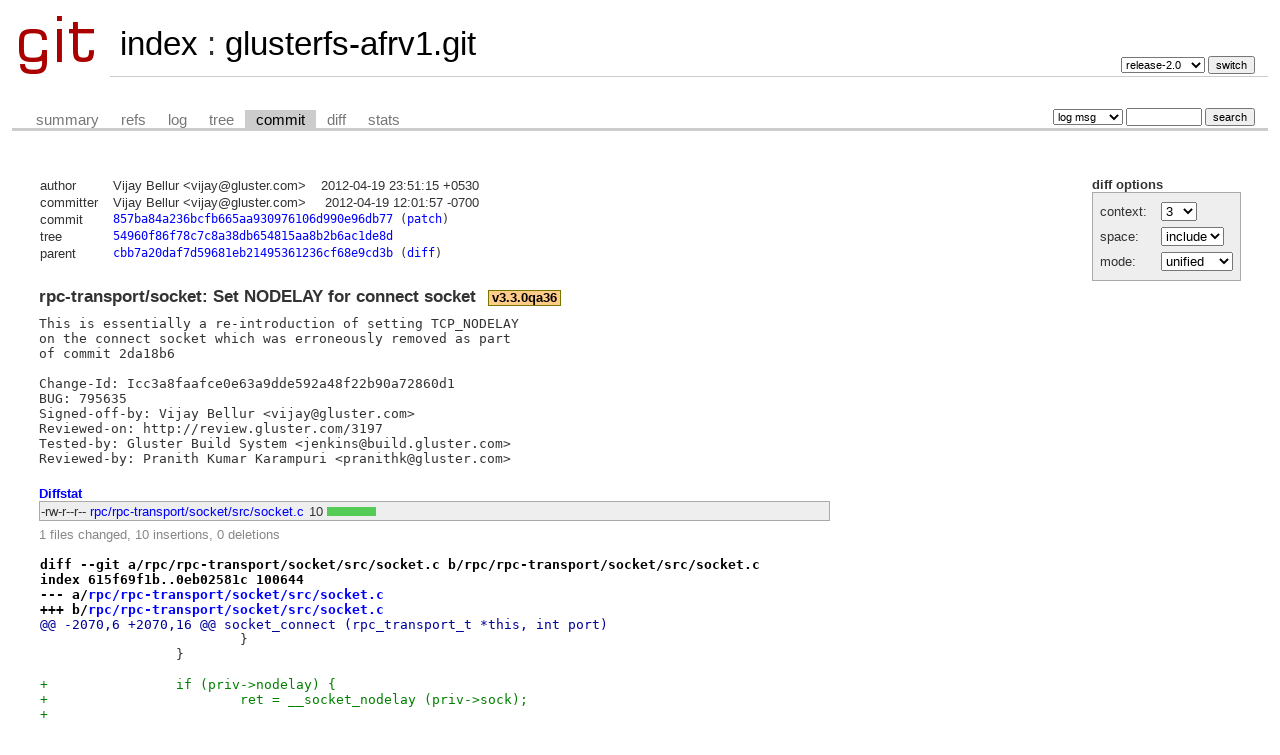

--- FILE ---
content_type: text/html; charset=UTF-8
request_url: http://git.gluster.org/cgit/glusterfs-afrv1.git/commit/?h=release-2.0&id=857ba84a236bcfb665aa930976106d990e96db77
body_size: 8608
content:
<!DOCTYPE html>
<html lang='en'>
<head>
<title>glusterfs-afrv1.git - </title>
<meta name='generator' content='cgit '/>
<meta name='robots' content='index, nofollow'/>
<link rel='stylesheet' type='text/css' href='/cgit-data/cgit.css'/>
<link rel='shortcut icon' href='/favicon.ico'/>
<link rel='alternate' title='Atom feed' href='http://git.gluster.org/cgit/glusterfs-afrv1.git/atom/?h=release-2.0' type='application/atom+xml'/>
</head>
<body>
<div id='cgit'><table id='header'>
<tr>
<td class='logo' rowspan='2'><a href='/cgit/'><img src='/cgit-data/cgit.png' alt='cgit logo'/></a></td>
<td class='main'><a href='/cgit/'>index</a> : <a title='glusterfs-afrv1.git' href='/cgit/glusterfs-afrv1.git/'>glusterfs-afrv1.git</a></td><td class='form'><form method='get'>
<input type='hidden' name='id' value='857ba84a236bcfb665aa930976106d990e96db77'/><select name='h' onchange='this.form.submit();'>
<option value='development'>development</option>
<option value='master'>master</option>
<option value='release-2.0' selected='selected'>release-2.0</option>
<option value='release-3.0'>release-3.0</option>
<option value='release-3.1'>release-3.1</option>
<option value='release-3.2'>release-3.2</option>
<option value='release-3.3'>release-3.3</option>
<option value='release-3.4'>release-3.4</option>
<option value='release-3.5'>release-3.5</option>
</select> <input type='submit' value='switch'/></form></td></tr>
<tr><td class='sub'></td><td class='sub right'></td></tr></table>
<table class='tabs'><tr><td>
<a href='/cgit/glusterfs-afrv1.git/?h=release-2.0'>summary</a><a href='/cgit/glusterfs-afrv1.git/refs/?h=release-2.0&amp;id=857ba84a236bcfb665aa930976106d990e96db77'>refs</a><a href='/cgit/glusterfs-afrv1.git/log/?h=release-2.0'>log</a><a href='/cgit/glusterfs-afrv1.git/tree/?h=release-2.0&amp;id=857ba84a236bcfb665aa930976106d990e96db77'>tree</a><a class='active' href='/cgit/glusterfs-afrv1.git/commit/?h=release-2.0&amp;id=857ba84a236bcfb665aa930976106d990e96db77'>commit</a><a href='/cgit/glusterfs-afrv1.git/diff/?h=release-2.0&amp;id=857ba84a236bcfb665aa930976106d990e96db77'>diff</a><a href='/cgit/glusterfs-afrv1.git/stats/?h=release-2.0'>stats</a></td><td class='form'><form class='right' method='get' action='/cgit/glusterfs-afrv1.git/log/'>
<input type='hidden' name='h' value='release-2.0'/><input type='hidden' name='id' value='857ba84a236bcfb665aa930976106d990e96db77'/><select name='qt'>
<option value='grep'>log msg</option>
<option value='author'>author</option>
<option value='committer'>committer</option>
<option value='range'>range</option>
</select>
<input class='txt' type='search' size='10' name='q' value=''/>
<input type='submit' value='search'/>
</form>
</td></tr></table>
<div class='content'><div class='cgit-panel'><b>diff options</b><form method='get'><input type='hidden' name='h' value='release-2.0'/><input type='hidden' name='id' value='857ba84a236bcfb665aa930976106d990e96db77'/><table><tr><td colspan='2'/></tr><tr><td class='label'>context:</td><td class='ctrl'><select name='context' onchange='this.form.submit();'><option value='1'>1</option><option value='2'>2</option><option value='3' selected='selected'>3</option><option value='4'>4</option><option value='5'>5</option><option value='6'>6</option><option value='7'>7</option><option value='8'>8</option><option value='9'>9</option><option value='10'>10</option><option value='15'>15</option><option value='20'>20</option><option value='25'>25</option><option value='30'>30</option><option value='35'>35</option><option value='40'>40</option></select></td></tr><tr><td class='label'>space:</td><td class='ctrl'><select name='ignorews' onchange='this.form.submit();'><option value='0' selected='selected'>include</option><option value='1'>ignore</option></select></td></tr><tr><td class='label'>mode:</td><td class='ctrl'><select name='dt' onchange='this.form.submit();'><option value='0' selected='selected'>unified</option><option value='1'>ssdiff</option><option value='2'>stat only</option></select></td></tr><tr><td/><td class='ctrl'><noscript><input type='submit' value='reload'/></noscript></td></tr></table></form></div><table summary='commit info' class='commit-info'>
<tr><th>author</th><td>Vijay Bellur &lt;vijay@gluster.com&gt;</td><td class='right'>2012-04-19 23:51:15 +0530</td></tr>
<tr><th>committer</th><td>Vijay Bellur &lt;vijay@gluster.com&gt;</td><td class='right'>2012-04-19 12:01:57 -0700</td></tr>
<tr><th>commit</th><td colspan='2' class='sha1'><a href='/cgit/glusterfs-afrv1.git/commit/?h=release-2.0&amp;id=857ba84a236bcfb665aa930976106d990e96db77'>857ba84a236bcfb665aa930976106d990e96db77</a> (<a href='/cgit/glusterfs-afrv1.git/patch/?id=857ba84a236bcfb665aa930976106d990e96db77'>patch</a>)</td></tr>
<tr><th>tree</th><td colspan='2' class='sha1'><a href='/cgit/glusterfs-afrv1.git/tree/?h=release-2.0&amp;id=857ba84a236bcfb665aa930976106d990e96db77'>54960f86f78c7c8a38db654815aa8b2b6ac1de8d</a></td></tr>
<tr><th>parent</th><td colspan='2' class='sha1'><a href='/cgit/glusterfs-afrv1.git/commit/?h=release-2.0&amp;id=cbb7a20daf7d59681eb21495361236cf68e9cd3b'>cbb7a20daf7d59681eb21495361236cf68e9cd3b</a> (<a href='/cgit/glusterfs-afrv1.git/diff/?h=release-2.0&amp;id=857ba84a236bcfb665aa930976106d990e96db77&amp;id2=cbb7a20daf7d59681eb21495361236cf68e9cd3b'>diff</a>)</td></tr></table>
<div class='commit-subject'>rpc-transport/socket: Set NODELAY for connect socket<span class='decoration'><a class='tag-annotated-deco' href='/cgit/glusterfs-afrv1.git/tag/?h=v3.3.0qa36'>v3.3.0qa36</a></span></div><div class='commit-msg'>This is essentially a re-introduction of setting TCP_NODELAY
on the connect socket which was erroneously removed as part
of commit 2da18b6

Change-Id: Icc3a8faafce0e63a9dde592a48f22b90a72860d1
BUG: 795635
Signed-off-by: Vijay Bellur &lt;vijay@gluster.com&gt;
Reviewed-on: http://review.gluster.com/3197
Tested-by: Gluster Build System &lt;jenkins@build.gluster.com&gt;
Reviewed-by: Pranith Kumar Karampuri &lt;pranithk@gluster.com&gt;
</div><div class='diffstat-header'><a href='/cgit/glusterfs-afrv1.git/diff/?h=release-2.0&amp;id=857ba84a236bcfb665aa930976106d990e96db77'>Diffstat</a></div><table summary='diffstat' class='diffstat'><tr><td class='mode'>-rw-r--r--</td><td class='upd'><a href='/cgit/glusterfs-afrv1.git/diff/rpc/rpc-transport/socket/src/socket.c?h=release-2.0&amp;id=857ba84a236bcfb665aa930976106d990e96db77'>rpc/rpc-transport/socket/src/socket.c</a></td><td class='right'>10</td><td class='graph'><table summary='file diffstat' width='10%'><tr><td class='add' style='width: 100.0%;'/><td class='rem' style='width: 0.0%;'/><td class='none' style='width: 0.0%;'/></tr></table></td></tr>
</table><div class='diffstat-summary'>1 files changed, 10 insertions, 0 deletions</div><table summary='diff' class='diff'><tr><td><div class='head'>diff --git a/rpc/rpc-transport/socket/src/socket.c b/rpc/rpc-transport/socket/src/socket.c<br/>index 615f69f1b..0eb02581c 100644<br/>--- a/<a href='/cgit/glusterfs-afrv1.git/tree/rpc/rpc-transport/socket/src/socket.c?h=release-2.0&amp;id=cbb7a20daf7d59681eb21495361236cf68e9cd3b'>rpc/rpc-transport/socket/src/socket.c</a><br/>+++ b/<a href='/cgit/glusterfs-afrv1.git/tree/rpc/rpc-transport/socket/src/socket.c?h=release-2.0&amp;id=857ba84a236bcfb665aa930976106d990e96db77'>rpc/rpc-transport/socket/src/socket.c</a></div><div class='hunk'>@@ -2070,6 +2070,16 @@ socket_connect (rpc_transport_t *this, int port)</div><div class='ctx'>                         }</div><div class='ctx'>                 }</div><div class='ctx'> </div><div class='add'>+                if (priv-&gt;nodelay) {</div><div class='add'>+                        ret = __socket_nodelay (priv-&gt;sock);</div><div class='add'>+</div><div class='add'>+                        if (ret == -1) {</div><div class='add'>+                                gf_log (this-&gt;name, GF_LOG_ERROR,</div><div class='add'>+                                        "NODELAY on %d failed (%s)",</div><div class='add'>+                                        priv-&gt;sock, strerror (errno));</div><div class='add'>+                        }</div><div class='add'>+                }</div><div class='add'>+</div><div class='ctx'>                 if (!priv-&gt;bio) {</div><div class='ctx'>                         ret = __socket_nonblock (priv-&gt;sock);</div><div class='ctx'> </div></td></tr></table></div> <!-- class=content -->
<div class='footer'>generated by <a href='https://git.zx2c4.com/cgit/about/'>cgit </a> (<a href='https://git-scm.com/'>git 2.34.1</a>) at 2025-12-22 11:32:30 +0000</div>
</div> <!-- id=cgit -->
</body>
</html>
